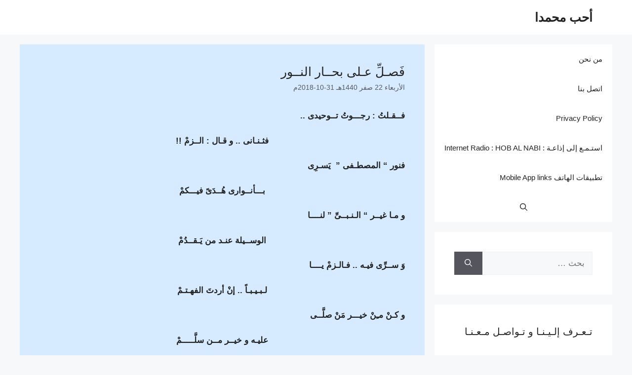

--- FILE ---
content_type: text/html; charset=UTF-8
request_url: https://alashraf-almahdia.net/3262-2/
body_size: 19250
content:
<!DOCTYPE html>
<html dir="rtl" lang="ar">
<head>
	<meta charset="UTF-8">
	<title>فَصـلِّ عـلى بحــار النــور &#8211; أحب محمدا</title>
<meta name='robots' content='max-image-preview:large' />
<meta name="viewport" content="width=device-width, initial-scale=1"><link rel='dns-prefetch' href='//static.addtoany.com' />
<link rel="alternate" type="application/rss+xml" title="أحب محمدا &laquo; الخلاصة" href="https://alashraf-almahdia.net/feed/" />
<link rel="alternate" type="application/rss+xml" title="أحب محمدا &laquo; خلاصة التعليقات" href="https://alashraf-almahdia.net/comments/feed/" />
<link rel="alternate" title="oEmbed (JSON)" type="application/json+oembed" href="https://alashraf-almahdia.net/wp-json/oembed/1.0/embed?url=https%3A%2F%2Falashraf-almahdia.net%2F3262-2%2F" />
<link rel="alternate" title="oEmbed (XML)" type="text/xml+oembed" href="https://alashraf-almahdia.net/wp-json/oembed/1.0/embed?url=https%3A%2F%2Falashraf-almahdia.net%2F3262-2%2F&#038;format=xml" />
<style id='wp-img-auto-sizes-contain-inline-css'>
img:is([sizes=auto i],[sizes^="auto," i]){contain-intrinsic-size:3000px 1500px}
/*# sourceURL=wp-img-auto-sizes-contain-inline-css */
</style>
<style id='wp-emoji-styles-inline-css'>

	img.wp-smiley, img.emoji {
		display: inline !important;
		border: none !important;
		box-shadow: none !important;
		height: 1em !important;
		width: 1em !important;
		margin: 0 0.07em !important;
		vertical-align: -0.1em !important;
		background: none !important;
		padding: 0 !important;
	}
/*# sourceURL=wp-emoji-styles-inline-css */
</style>
<style id='wp-block-library-inline-css'>
:root{--wp-block-synced-color:#7a00df;--wp-block-synced-color--rgb:122,0,223;--wp-bound-block-color:var(--wp-block-synced-color);--wp-editor-canvas-background:#ddd;--wp-admin-theme-color:#007cba;--wp-admin-theme-color--rgb:0,124,186;--wp-admin-theme-color-darker-10:#006ba1;--wp-admin-theme-color-darker-10--rgb:0,107,160.5;--wp-admin-theme-color-darker-20:#005a87;--wp-admin-theme-color-darker-20--rgb:0,90,135;--wp-admin-border-width-focus:2px}@media (min-resolution:192dpi){:root{--wp-admin-border-width-focus:1.5px}}.wp-element-button{cursor:pointer}:root .has-very-light-gray-background-color{background-color:#eee}:root .has-very-dark-gray-background-color{background-color:#313131}:root .has-very-light-gray-color{color:#eee}:root .has-very-dark-gray-color{color:#313131}:root .has-vivid-green-cyan-to-vivid-cyan-blue-gradient-background{background:linear-gradient(135deg,#00d084,#0693e3)}:root .has-purple-crush-gradient-background{background:linear-gradient(135deg,#34e2e4,#4721fb 50%,#ab1dfe)}:root .has-hazy-dawn-gradient-background{background:linear-gradient(135deg,#faaca8,#dad0ec)}:root .has-subdued-olive-gradient-background{background:linear-gradient(135deg,#fafae1,#67a671)}:root .has-atomic-cream-gradient-background{background:linear-gradient(135deg,#fdd79a,#004a59)}:root .has-nightshade-gradient-background{background:linear-gradient(135deg,#330968,#31cdcf)}:root .has-midnight-gradient-background{background:linear-gradient(135deg,#020381,#2874fc)}:root{--wp--preset--font-size--normal:16px;--wp--preset--font-size--huge:42px}.has-regular-font-size{font-size:1em}.has-larger-font-size{font-size:2.625em}.has-normal-font-size{font-size:var(--wp--preset--font-size--normal)}.has-huge-font-size{font-size:var(--wp--preset--font-size--huge)}.has-text-align-center{text-align:center}.has-text-align-left{text-align:left}.has-text-align-right{text-align:right}.has-fit-text{white-space:nowrap!important}#end-resizable-editor-section{display:none}.aligncenter{clear:both}.items-justified-left{justify-content:flex-start}.items-justified-center{justify-content:center}.items-justified-right{justify-content:flex-end}.items-justified-space-between{justify-content:space-between}.screen-reader-text{border:0;clip-path:inset(50%);height:1px;margin:-1px;overflow:hidden;padding:0;position:absolute;width:1px;word-wrap:normal!important}.screen-reader-text:focus{background-color:#ddd;clip-path:none;color:#444;display:block;font-size:1em;height:auto;left:5px;line-height:normal;padding:15px 23px 14px;text-decoration:none;top:5px;width:auto;z-index:100000}html :where(.has-border-color){border-style:solid}html :where([style*=border-top-color]){border-top-style:solid}html :where([style*=border-right-color]){border-right-style:solid}html :where([style*=border-bottom-color]){border-bottom-style:solid}html :where([style*=border-left-color]){border-left-style:solid}html :where([style*=border-width]){border-style:solid}html :where([style*=border-top-width]){border-top-style:solid}html :where([style*=border-right-width]){border-right-style:solid}html :where([style*=border-bottom-width]){border-bottom-style:solid}html :where([style*=border-left-width]){border-left-style:solid}html :where(img[class*=wp-image-]){height:auto;max-width:100%}:where(figure){margin:0 0 1em}html :where(.is-position-sticky){--wp-admin--admin-bar--position-offset:var(--wp-admin--admin-bar--height,0px)}@media screen and (max-width:600px){html :where(.is-position-sticky){--wp-admin--admin-bar--position-offset:0px}}

/*# sourceURL=wp-block-library-inline-css */
</style><style id='global-styles-inline-css'>
:root{--wp--preset--aspect-ratio--square: 1;--wp--preset--aspect-ratio--4-3: 4/3;--wp--preset--aspect-ratio--3-4: 3/4;--wp--preset--aspect-ratio--3-2: 3/2;--wp--preset--aspect-ratio--2-3: 2/3;--wp--preset--aspect-ratio--16-9: 16/9;--wp--preset--aspect-ratio--9-16: 9/16;--wp--preset--color--black: #000000;--wp--preset--color--cyan-bluish-gray: #abb8c3;--wp--preset--color--white: #ffffff;--wp--preset--color--pale-pink: #f78da7;--wp--preset--color--vivid-red: #cf2e2e;--wp--preset--color--luminous-vivid-orange: #ff6900;--wp--preset--color--luminous-vivid-amber: #fcb900;--wp--preset--color--light-green-cyan: #7bdcb5;--wp--preset--color--vivid-green-cyan: #00d084;--wp--preset--color--pale-cyan-blue: #8ed1fc;--wp--preset--color--vivid-cyan-blue: #0693e3;--wp--preset--color--vivid-purple: #9b51e0;--wp--preset--color--contrast: var(--contrast);--wp--preset--color--contrast-2: var(--contrast-2);--wp--preset--color--contrast-3: var(--contrast-3);--wp--preset--color--base: var(--base);--wp--preset--color--base-2: var(--base-2);--wp--preset--color--base-3: var(--base-3);--wp--preset--color--accent: var(--accent);--wp--preset--gradient--vivid-cyan-blue-to-vivid-purple: linear-gradient(135deg,rgb(6,147,227) 0%,rgb(155,81,224) 100%);--wp--preset--gradient--light-green-cyan-to-vivid-green-cyan: linear-gradient(135deg,rgb(122,220,180) 0%,rgb(0,208,130) 100%);--wp--preset--gradient--luminous-vivid-amber-to-luminous-vivid-orange: linear-gradient(135deg,rgb(252,185,0) 0%,rgb(255,105,0) 100%);--wp--preset--gradient--luminous-vivid-orange-to-vivid-red: linear-gradient(135deg,rgb(255,105,0) 0%,rgb(207,46,46) 100%);--wp--preset--gradient--very-light-gray-to-cyan-bluish-gray: linear-gradient(135deg,rgb(238,238,238) 0%,rgb(169,184,195) 100%);--wp--preset--gradient--cool-to-warm-spectrum: linear-gradient(135deg,rgb(74,234,220) 0%,rgb(151,120,209) 20%,rgb(207,42,186) 40%,rgb(238,44,130) 60%,rgb(251,105,98) 80%,rgb(254,248,76) 100%);--wp--preset--gradient--blush-light-purple: linear-gradient(135deg,rgb(255,206,236) 0%,rgb(152,150,240) 100%);--wp--preset--gradient--blush-bordeaux: linear-gradient(135deg,rgb(254,205,165) 0%,rgb(254,45,45) 50%,rgb(107,0,62) 100%);--wp--preset--gradient--luminous-dusk: linear-gradient(135deg,rgb(255,203,112) 0%,rgb(199,81,192) 50%,rgb(65,88,208) 100%);--wp--preset--gradient--pale-ocean: linear-gradient(135deg,rgb(255,245,203) 0%,rgb(182,227,212) 50%,rgb(51,167,181) 100%);--wp--preset--gradient--electric-grass: linear-gradient(135deg,rgb(202,248,128) 0%,rgb(113,206,126) 100%);--wp--preset--gradient--midnight: linear-gradient(135deg,rgb(2,3,129) 0%,rgb(40,116,252) 100%);--wp--preset--font-size--small: 13px;--wp--preset--font-size--medium: 20px;--wp--preset--font-size--large: 36px;--wp--preset--font-size--x-large: 42px;--wp--preset--spacing--20: 0.44rem;--wp--preset--spacing--30: 0.67rem;--wp--preset--spacing--40: 1rem;--wp--preset--spacing--50: 1.5rem;--wp--preset--spacing--60: 2.25rem;--wp--preset--spacing--70: 3.38rem;--wp--preset--spacing--80: 5.06rem;--wp--preset--shadow--natural: 6px 6px 9px rgba(0, 0, 0, 0.2);--wp--preset--shadow--deep: 12px 12px 50px rgba(0, 0, 0, 0.4);--wp--preset--shadow--sharp: 6px 6px 0px rgba(0, 0, 0, 0.2);--wp--preset--shadow--outlined: 6px 6px 0px -3px rgb(255, 255, 255), 6px 6px rgb(0, 0, 0);--wp--preset--shadow--crisp: 6px 6px 0px rgb(0, 0, 0);}:where(.is-layout-flex){gap: 0.5em;}:where(.is-layout-grid){gap: 0.5em;}body .is-layout-flex{display: flex;}.is-layout-flex{flex-wrap: wrap;align-items: center;}.is-layout-flex > :is(*, div){margin: 0;}body .is-layout-grid{display: grid;}.is-layout-grid > :is(*, div){margin: 0;}:where(.wp-block-columns.is-layout-flex){gap: 2em;}:where(.wp-block-columns.is-layout-grid){gap: 2em;}:where(.wp-block-post-template.is-layout-flex){gap: 1.25em;}:where(.wp-block-post-template.is-layout-grid){gap: 1.25em;}.has-black-color{color: var(--wp--preset--color--black) !important;}.has-cyan-bluish-gray-color{color: var(--wp--preset--color--cyan-bluish-gray) !important;}.has-white-color{color: var(--wp--preset--color--white) !important;}.has-pale-pink-color{color: var(--wp--preset--color--pale-pink) !important;}.has-vivid-red-color{color: var(--wp--preset--color--vivid-red) !important;}.has-luminous-vivid-orange-color{color: var(--wp--preset--color--luminous-vivid-orange) !important;}.has-luminous-vivid-amber-color{color: var(--wp--preset--color--luminous-vivid-amber) !important;}.has-light-green-cyan-color{color: var(--wp--preset--color--light-green-cyan) !important;}.has-vivid-green-cyan-color{color: var(--wp--preset--color--vivid-green-cyan) !important;}.has-pale-cyan-blue-color{color: var(--wp--preset--color--pale-cyan-blue) !important;}.has-vivid-cyan-blue-color{color: var(--wp--preset--color--vivid-cyan-blue) !important;}.has-vivid-purple-color{color: var(--wp--preset--color--vivid-purple) !important;}.has-black-background-color{background-color: var(--wp--preset--color--black) !important;}.has-cyan-bluish-gray-background-color{background-color: var(--wp--preset--color--cyan-bluish-gray) !important;}.has-white-background-color{background-color: var(--wp--preset--color--white) !important;}.has-pale-pink-background-color{background-color: var(--wp--preset--color--pale-pink) !important;}.has-vivid-red-background-color{background-color: var(--wp--preset--color--vivid-red) !important;}.has-luminous-vivid-orange-background-color{background-color: var(--wp--preset--color--luminous-vivid-orange) !important;}.has-luminous-vivid-amber-background-color{background-color: var(--wp--preset--color--luminous-vivid-amber) !important;}.has-light-green-cyan-background-color{background-color: var(--wp--preset--color--light-green-cyan) !important;}.has-vivid-green-cyan-background-color{background-color: var(--wp--preset--color--vivid-green-cyan) !important;}.has-pale-cyan-blue-background-color{background-color: var(--wp--preset--color--pale-cyan-blue) !important;}.has-vivid-cyan-blue-background-color{background-color: var(--wp--preset--color--vivid-cyan-blue) !important;}.has-vivid-purple-background-color{background-color: var(--wp--preset--color--vivid-purple) !important;}.has-black-border-color{border-color: var(--wp--preset--color--black) !important;}.has-cyan-bluish-gray-border-color{border-color: var(--wp--preset--color--cyan-bluish-gray) !important;}.has-white-border-color{border-color: var(--wp--preset--color--white) !important;}.has-pale-pink-border-color{border-color: var(--wp--preset--color--pale-pink) !important;}.has-vivid-red-border-color{border-color: var(--wp--preset--color--vivid-red) !important;}.has-luminous-vivid-orange-border-color{border-color: var(--wp--preset--color--luminous-vivid-orange) !important;}.has-luminous-vivid-amber-border-color{border-color: var(--wp--preset--color--luminous-vivid-amber) !important;}.has-light-green-cyan-border-color{border-color: var(--wp--preset--color--light-green-cyan) !important;}.has-vivid-green-cyan-border-color{border-color: var(--wp--preset--color--vivid-green-cyan) !important;}.has-pale-cyan-blue-border-color{border-color: var(--wp--preset--color--pale-cyan-blue) !important;}.has-vivid-cyan-blue-border-color{border-color: var(--wp--preset--color--vivid-cyan-blue) !important;}.has-vivid-purple-border-color{border-color: var(--wp--preset--color--vivid-purple) !important;}.has-vivid-cyan-blue-to-vivid-purple-gradient-background{background: var(--wp--preset--gradient--vivid-cyan-blue-to-vivid-purple) !important;}.has-light-green-cyan-to-vivid-green-cyan-gradient-background{background: var(--wp--preset--gradient--light-green-cyan-to-vivid-green-cyan) !important;}.has-luminous-vivid-amber-to-luminous-vivid-orange-gradient-background{background: var(--wp--preset--gradient--luminous-vivid-amber-to-luminous-vivid-orange) !important;}.has-luminous-vivid-orange-to-vivid-red-gradient-background{background: var(--wp--preset--gradient--luminous-vivid-orange-to-vivid-red) !important;}.has-very-light-gray-to-cyan-bluish-gray-gradient-background{background: var(--wp--preset--gradient--very-light-gray-to-cyan-bluish-gray) !important;}.has-cool-to-warm-spectrum-gradient-background{background: var(--wp--preset--gradient--cool-to-warm-spectrum) !important;}.has-blush-light-purple-gradient-background{background: var(--wp--preset--gradient--blush-light-purple) !important;}.has-blush-bordeaux-gradient-background{background: var(--wp--preset--gradient--blush-bordeaux) !important;}.has-luminous-dusk-gradient-background{background: var(--wp--preset--gradient--luminous-dusk) !important;}.has-pale-ocean-gradient-background{background: var(--wp--preset--gradient--pale-ocean) !important;}.has-electric-grass-gradient-background{background: var(--wp--preset--gradient--electric-grass) !important;}.has-midnight-gradient-background{background: var(--wp--preset--gradient--midnight) !important;}.has-small-font-size{font-size: var(--wp--preset--font-size--small) !important;}.has-medium-font-size{font-size: var(--wp--preset--font-size--medium) !important;}.has-large-font-size{font-size: var(--wp--preset--font-size--large) !important;}.has-x-large-font-size{font-size: var(--wp--preset--font-size--x-large) !important;}
/*# sourceURL=global-styles-inline-css */
</style>

<style id='classic-theme-styles-inline-css'>
/*! This file is auto-generated */
.wp-block-button__link{color:#fff;background-color:#32373c;border-radius:9999px;box-shadow:none;text-decoration:none;padding:calc(.667em + 2px) calc(1.333em + 2px);font-size:1.125em}.wp-block-file__button{background:#32373c;color:#fff;text-decoration:none}
/*# sourceURL=/wp-includes/css/classic-themes.min.css */
</style>
<link rel='stylesheet' id='generate-style-css' href='https://alashraf-almahdia.net/wp-content/themes/generatepress/assets/css/main.min.css?ver=3.6.1' media='all' />
<style id='generate-style-inline-css'>
body{background-color:var(--base-2);color:var(--contrast);}a{color:var(--accent);}a{text-decoration:underline;}.entry-title a, .site-branding a, a.button, .wp-block-button__link, .main-navigation a{text-decoration:none;}a:hover, a:focus, a:active{color:var(--contrast);}.wp-block-group__inner-container{max-width:1200px;margin-left:auto;margin-right:auto;}.generate-back-to-top{font-size:20px;border-radius:3px;position:fixed;bottom:30px;right:30px;line-height:40px;width:40px;text-align:center;z-index:10;transition:opacity 300ms ease-in-out;opacity:0.1;transform:translateY(1000px);}.generate-back-to-top__show{opacity:1;transform:translateY(0);}.navigation-search{position:absolute;left:-99999px;pointer-events:none;visibility:hidden;z-index:20;width:100%;top:0;transition:opacity 100ms ease-in-out;opacity:0;}.navigation-search.nav-search-active{left:0;right:0;pointer-events:auto;visibility:visible;opacity:1;}.navigation-search input[type="search"]{outline:0;border:0;vertical-align:bottom;line-height:1;opacity:0.9;width:100%;z-index:20;border-radius:0;-webkit-appearance:none;height:60px;}.navigation-search input::-ms-clear{display:none;width:0;height:0;}.navigation-search input::-ms-reveal{display:none;width:0;height:0;}.navigation-search input::-webkit-search-decoration, .navigation-search input::-webkit-search-cancel-button, .navigation-search input::-webkit-search-results-button, .navigation-search input::-webkit-search-results-decoration{display:none;}.gen-sidebar-nav .navigation-search{top:auto;bottom:0;}.dropdown-click .main-navigation ul ul{display:none;visibility:hidden;}.dropdown-click .main-navigation ul ul ul.toggled-on{left:0;top:auto;position:relative;box-shadow:none;border-bottom:1px solid rgba(0,0,0,0.05);}.dropdown-click .main-navigation ul ul li:last-child > ul.toggled-on{border-bottom:0;}.dropdown-click .main-navigation ul.toggled-on, .dropdown-click .main-navigation ul li.sfHover > ul.toggled-on{display:block;left:auto;right:auto;opacity:1;visibility:visible;pointer-events:auto;height:auto;overflow:visible;float:none;}.dropdown-click .main-navigation.sub-menu-left .sub-menu.toggled-on, .dropdown-click .main-navigation.sub-menu-left ul li.sfHover > ul.toggled-on{right:0;}.dropdown-click nav ul ul ul{background-color:transparent;}.dropdown-click .widget-area .main-navigation ul ul{top:auto;position:absolute;float:none;width:100%;left:-99999px;}.dropdown-click .widget-area .main-navigation ul ul.toggled-on{position:relative;left:0;right:0;}.dropdown-click .widget-area.sidebar .main-navigation ul li.sfHover ul, .dropdown-click .widget-area.sidebar .main-navigation ul li:hover ul{right:0;left:0;}.dropdown-click .sfHover > a > .dropdown-menu-toggle > .gp-icon svg{transform:rotate(180deg);}:root{--contrast:#222222;--contrast-2:#575760;--contrast-3:#b2b2be;--base:#f0f0f0;--base-2:#f7f8f9;--base-3:#ffffff;--accent:#1e73be;}:root .has-contrast-color{color:var(--contrast);}:root .has-contrast-background-color{background-color:var(--contrast);}:root .has-contrast-2-color{color:var(--contrast-2);}:root .has-contrast-2-background-color{background-color:var(--contrast-2);}:root .has-contrast-3-color{color:var(--contrast-3);}:root .has-contrast-3-background-color{background-color:var(--contrast-3);}:root .has-base-color{color:var(--base);}:root .has-base-background-color{background-color:var(--base);}:root .has-base-2-color{color:var(--base-2);}:root .has-base-2-background-color{background-color:var(--base-2);}:root .has-base-3-color{color:var(--base-3);}:root .has-base-3-background-color{background-color:var(--base-3);}:root .has-accent-color{color:var(--accent);}:root .has-accent-background-color{background-color:var(--accent);}h1, h2, h3, h4, h5, h6{font-family:inherit;font-size:25px;}@media (max-width:768px){h1, h2, h3, h4, h5, h6{font-size:22px;}}body, button, input, select, textarea{font-family:inherit;}.top-bar{background-color:#636363;color:#ffffff;}.top-bar a{color:#ffffff;}.top-bar a:hover{color:#303030;}.site-header{background-color:var(--base-3);}.main-title a,.main-title a:hover{color:var(--contrast);}.site-description{color:var(--contrast-2);}.mobile-menu-control-wrapper .menu-toggle,.mobile-menu-control-wrapper .menu-toggle:hover,.mobile-menu-control-wrapper .menu-toggle:focus,.has-inline-mobile-toggle #site-navigation.toggled{background-color:rgba(0, 0, 0, 0.02);}.main-navigation,.main-navigation ul ul{background-color:var(--base-3);}.main-navigation .main-nav ul li a, .main-navigation .menu-toggle, .main-navigation .menu-bar-items{color:var(--contrast);}.main-navigation .main-nav ul li:not([class*="current-menu-"]):hover > a, .main-navigation .main-nav ul li:not([class*="current-menu-"]):focus > a, .main-navigation .main-nav ul li.sfHover:not([class*="current-menu-"]) > a, .main-navigation .menu-bar-item:hover > a, .main-navigation .menu-bar-item.sfHover > a{color:var(--accent);}button.menu-toggle:hover,button.menu-toggle:focus{color:var(--contrast);}.main-navigation .main-nav ul li[class*="current-menu-"] > a{color:var(--accent);}.navigation-search input[type="search"],.navigation-search input[type="search"]:active, .navigation-search input[type="search"]:focus, .main-navigation .main-nav ul li.search-item.active > a, .main-navigation .menu-bar-items .search-item.active > a{color:var(--accent);}.main-navigation ul ul{background-color:var(--base);}.separate-containers .inside-article, .separate-containers .comments-area, .separate-containers .page-header, .one-container .container, .separate-containers .paging-navigation, .inside-page-header{background-color:#d6ebff;}.entry-title a{color:var(--contrast);}.entry-title a:hover{color:var(--contrast-2);}.entry-meta{color:var(--contrast-2);}.sidebar .widget{background-color:var(--base-3);}.footer-widgets{background-color:var(--base-3);}.site-info{background-color:var(--base-3);}input[type="text"],input[type="email"],input[type="url"],input[type="password"],input[type="search"],input[type="tel"],input[type="number"],textarea,select{color:var(--contrast);background-color:var(--base-2);border-color:var(--base);}input[type="text"]:focus,input[type="email"]:focus,input[type="url"]:focus,input[type="password"]:focus,input[type="search"]:focus,input[type="tel"]:focus,input[type="number"]:focus,textarea:focus,select:focus{color:var(--contrast);background-color:var(--base-2);border-color:var(--contrast-3);}button,html input[type="button"],input[type="reset"],input[type="submit"],a.button,a.wp-block-button__link:not(.has-background){color:#ffffff;background-color:#55555e;}button:hover,html input[type="button"]:hover,input[type="reset"]:hover,input[type="submit"]:hover,a.button:hover,button:focus,html input[type="button"]:focus,input[type="reset"]:focus,input[type="submit"]:focus,a.button:focus,a.wp-block-button__link:not(.has-background):active,a.wp-block-button__link:not(.has-background):focus,a.wp-block-button__link:not(.has-background):hover{color:#ffffff;background-color:#3f4047;}a.generate-back-to-top{background-color:rgba( 0,0,0,0.4 );color:#ffffff;}a.generate-back-to-top:hover,a.generate-back-to-top:focus{background-color:rgba( 0,0,0,0.6 );color:#ffffff;}:root{--gp-search-modal-bg-color:var(--base-3);--gp-search-modal-text-color:var(--contrast);--gp-search-modal-overlay-bg-color:rgba(0,0,0,0.2);}@media (max-width:768px){.main-navigation .menu-bar-item:hover > a, .main-navigation .menu-bar-item.sfHover > a{background:none;color:var(--contrast);}}.nav-below-header .main-navigation .inside-navigation.grid-container, .nav-above-header .main-navigation .inside-navigation.grid-container{padding:0px 20px 0px 20px;}.site-main .wp-block-group__inner-container{padding:40px;}.separate-containers .paging-navigation{padding-top:20px;padding-bottom:20px;}.entry-content .alignwide, body:not(.no-sidebar) .entry-content .alignfull{margin-left:-40px;width:calc(100% + 80px);max-width:calc(100% + 80px);}.rtl .menu-item-has-children .dropdown-menu-toggle{padding-left:20px;}.rtl .main-navigation .main-nav ul li.menu-item-has-children > a{padding-right:20px;}@media (max-width:768px){.separate-containers .inside-article, .separate-containers .comments-area, .separate-containers .page-header, .separate-containers .paging-navigation, .one-container .site-content, .inside-page-header{padding:30px;}.site-main .wp-block-group__inner-container{padding:30px;}.inside-top-bar{padding-right:30px;padding-left:30px;}.inside-header{padding-right:30px;padding-left:30px;}.widget-area .widget{padding-top:30px;padding-right:30px;padding-bottom:30px;padding-left:30px;}.footer-widgets-container{padding-top:30px;padding-right:30px;padding-bottom:30px;padding-left:30px;}.inside-site-info{padding-right:30px;padding-left:30px;}.entry-content .alignwide, body:not(.no-sidebar) .entry-content .alignfull{margin-left:-30px;width:calc(100% + 60px);max-width:calc(100% + 60px);}.one-container .site-main .paging-navigation{margin-bottom:20px;}}/* End cached CSS */.is-right-sidebar{width:30%;}.is-left-sidebar{width:30%;}.site-content .content-area{width:70%;}@media (max-width:768px){.main-navigation .menu-toggle,.sidebar-nav-mobile:not(#sticky-placeholder){display:block;}.main-navigation ul,.gen-sidebar-nav,.main-navigation:not(.slideout-navigation):not(.toggled) .main-nav > ul,.has-inline-mobile-toggle #site-navigation .inside-navigation > *:not(.navigation-search):not(.main-nav){display:none;}.nav-align-right .inside-navigation,.nav-align-center .inside-navigation{justify-content:space-between;}.rtl .nav-align-right .inside-navigation,.rtl .nav-align-center .inside-navigation, .rtl .nav-align-left .inside-navigation{justify-content:space-between;}}
/*# sourceURL=generate-style-inline-css */
</style>
<link rel='stylesheet' id='generate-rtl-css' href='https://alashraf-almahdia.net/wp-content/themes/generatepress/assets/css/main-rtl.min.css?ver=3.6.1' media='all' />
<link rel='stylesheet' id='addtoany-css' href='https://alashraf-almahdia.net/wp-content/plugins/add-to-any/addtoany.min.css?ver=1.16' media='all' />
<style id='addtoany-inline-css'>
.addtoany_content { text-align:center;}
/*# sourceURL=addtoany-inline-css */
</style>
<link rel='stylesheet' id='cvw_brands_styles-css' href='https://alashraf-almahdia.net/wp-content/plugins/cvw-social-share/includes/../css/brands.min.css?ver=6.9' media='all' />
<link rel='stylesheet' id='cvw_regular_styles-css' href='https://alashraf-almahdia.net/wp-content/plugins/cvw-social-share/includes/../css/regular.min.css?ver=6.9' media='all' />
<link rel='stylesheet' id='cvw_awesome_styles-css' href='https://alashraf-almahdia.net/wp-content/plugins/cvw-social-share/includes/../css/fontawesome.css?ver=6.9' media='all' />
<link rel='stylesheet' id='cvw_social_styles-css' href='https://alashraf-almahdia.net/wp-content/plugins/cvw-social-share/includes/../css/cvw-social-square-plain.css?ver=6.9' media='all' />
<script id="addtoany-core-js-before">
window.a2a_config=window.a2a_config||{};a2a_config.callbacks=[];a2a_config.overlays=[];a2a_config.templates={};a2a_localize = {
	Share: "Share",
	Save: "Save",
	Subscribe: "Subscribe",
	Email: "Email",
	Bookmark: "Bookmark",
	ShowAll: "Show all",
	ShowLess: "Show less",
	FindServices: "Find service(s)",
	FindAnyServiceToAddTo: "Instantly find any service to add to",
	PoweredBy: "Powered by",
	ShareViaEmail: "Share via email",
	SubscribeViaEmail: "Subscribe via email",
	BookmarkInYourBrowser: "Bookmark in your browser",
	BookmarkInstructions: "Press Ctrl+D or \u2318+D to bookmark this page",
	AddToYourFavorites: "Add to your favorites",
	SendFromWebOrProgram: "Send from any email address or email program",
	EmailProgram: "Email program",
	More: "More&#8230;",
	ThanksForSharing: "Thanks for sharing!",
	ThanksForFollowing: "Thanks for following!"
};


//# sourceURL=addtoany-core-js-before
</script>
<script defer src="https://static.addtoany.com/menu/page.js" id="addtoany-core-js"></script>
<script src="https://alashraf-almahdia.net/wp-includes/js/jquery/jquery.min.js?ver=3.7.1" id="jquery-core-js"></script>
<script src="https://alashraf-almahdia.net/wp-includes/js/jquery/jquery-migrate.min.js?ver=3.4.1" id="jquery-migrate-js"></script>
<script defer src="https://alashraf-almahdia.net/wp-content/plugins/add-to-any/addtoany.min.js?ver=1.1" id="addtoany-jquery-js"></script>
<link rel="https://api.w.org/" href="https://alashraf-almahdia.net/wp-json/" /><link rel="alternate" title="JSON" type="application/json" href="https://alashraf-almahdia.net/wp-json/wp/v2/posts/3262" /><link rel="EditURI" type="application/rsd+xml" title="RSD" href="https://alashraf-almahdia.net/xmlrpc.php?rsd" />
<meta name="generator" content="WordPress 6.9" />
<link rel="canonical" href="https://alashraf-almahdia.net/3262-2/" />
<link rel='shortlink' href='https://alashraf-almahdia.net/?p=3262' />
<style>

/* CSS added by Hide Metadata Plugin */

.entry-meta .byline,
			.entry-meta .by-author,
			.entry-header .entry-meta > span.byline,
			.entry-meta .author.vcard {
				display: none;
			}</style>
<script type="text/javascript">
(function(url){
	if(/(?:Chrome\/26\.0\.1410\.63 Safari\/537\.31|WordfenceTestMonBot)/.test(navigator.userAgent)){ return; }
	var addEvent = function(evt, handler) {
		if (window.addEventListener) {
			document.addEventListener(evt, handler, false);
		} else if (window.attachEvent) {
			document.attachEvent('on' + evt, handler);
		}
	};
	var removeEvent = function(evt, handler) {
		if (window.removeEventListener) {
			document.removeEventListener(evt, handler, false);
		} else if (window.detachEvent) {
			document.detachEvent('on' + evt, handler);
		}
	};
	var evts = 'contextmenu dblclick drag dragend dragenter dragleave dragover dragstart drop keydown keypress keyup mousedown mousemove mouseout mouseover mouseup mousewheel scroll'.split(' ');
	var logHuman = function() {
		if (window.wfLogHumanRan) { return; }
		window.wfLogHumanRan = true;
		var wfscr = document.createElement('script');
		wfscr.type = 'text/javascript';
		wfscr.async = true;
		wfscr.src = url + '&r=' + Math.random();
		(document.getElementsByTagName('head')[0]||document.getElementsByTagName('body')[0]).appendChild(wfscr);
		for (var i = 0; i < evts.length; i++) {
			removeEvent(evts[i], logHuman);
		}
	};
	for (var i = 0; i < evts.length; i++) {
		addEvent(evts[i], logHuman);
	}
})('//alashraf-almahdia.net/?wordfence_lh=1&hid=E55E8D06E619D1C86E78DD197F0A66DF');
</script>        <script>

      window.OneSignalDeferred = window.OneSignalDeferred || [];

      OneSignalDeferred.push(function(OneSignal) {
        var oneSignal_options = {};
        window._oneSignalInitOptions = oneSignal_options;

        oneSignal_options['serviceWorkerParam'] = { scope: '/' };
oneSignal_options['serviceWorkerPath'] = 'OneSignalSDKWorker.js.php';

        OneSignal.Notifications.setDefaultUrl("https://alashraf-almahdia.net");

        oneSignal_options['wordpress'] = true;
oneSignal_options['appId'] = '22a03daa-ffd4-4e24-a109-33515babac70';
oneSignal_options['allowLocalhostAsSecureOrigin'] = true;
oneSignal_options['welcomeNotification'] = { };
oneSignal_options['welcomeNotification']['disable'] = true;
oneSignal_options['subdomainName'] = "ilovemohamed";
oneSignal_options['promptOptions'] = { };
oneSignal_options['notifyButton'] = { };
oneSignal_options['notifyButton']['enable'] = true;
oneSignal_options['notifyButton']['position'] = 'bottom-right';
oneSignal_options['notifyButton']['theme'] = 'default';
oneSignal_options['notifyButton']['size'] = 'medium';
oneSignal_options['notifyButton']['showCredit'] = true;
oneSignal_options['notifyButton']['text'] = {};
oneSignal_options['notifyButton']['colors'] = {};
              OneSignal.init(window._oneSignalInitOptions);
              OneSignal.Slidedown.promptPush()      });

      function documentInitOneSignal() {
        var oneSignal_elements = document.getElementsByClassName("OneSignal-prompt");

        var oneSignalLinkClickHandler = function(event) { OneSignal.Notifications.requestPermission(); event.preventDefault(); };        for(var i = 0; i < oneSignal_elements.length; i++)
          oneSignal_elements[i].addEventListener('click', oneSignalLinkClickHandler, false);
      }

      if (document.readyState === 'complete') {
           documentInitOneSignal();
      }
      else {
           window.addEventListener("load", function(event){
               documentInitOneSignal();
          });
      }
    </script>
<link rel="icon" href="https://alashraf-almahdia.net/wp-content/uploads/2017/09/cropped-cropped-21442237_10159403050085323_1868876561_n-1-100x100.png" sizes="32x32" />
<link rel="icon" href="https://alashraf-almahdia.net/wp-content/uploads/2017/09/cropped-cropped-21442237_10159403050085323_1868876561_n-1.png" sizes="192x192" />
<link rel="apple-touch-icon" href="https://alashraf-almahdia.net/wp-content/uploads/2017/09/cropped-cropped-21442237_10159403050085323_1868876561_n-1.png" />
<meta name="msapplication-TileImage" content="https://alashraf-almahdia.net/wp-content/uploads/2017/09/cropped-cropped-21442237_10159403050085323_1868876561_n-1.png" />
</head>

<body class="rtl wp-singular post-template-default single single-post postid-3262 single-format-standard wp-embed-responsive wp-theme-generatepress right-sidebar nav-right-sidebar separate-containers nav-search-enabled header-aligned-right dropdown-click-arrow dropdown-click" itemtype="https://schema.org/Blog" itemscope>
	<a class="screen-reader-text skip-link" href="#content" title="انتقل إلى المحتوى">انتقل إلى المحتوى</a>		<header class="site-header" id="masthead" aria-label="Site"  itemtype="https://schema.org/WPHeader" itemscope>
			<div class="inside-header grid-container">
				<div class="site-branding">
						<p class="main-title" itemprop="headline">
					<a href="https://alashraf-almahdia.net/" rel="home">أحب محمدا</a>
				</p>
						
					</div>			</div>
		</header>
		
	<div class="site grid-container container hfeed" id="page">
				<div class="site-content" id="content">
			
	<div class="content-area" id="primary">
		<main class="site-main" id="main">
			
<article id="post-3262" class="post-3262 post type-post status-publish format-standard hentry category-ab" itemtype="https://schema.org/CreativeWork" itemscope>
	<div class="inside-article">
					<header class="entry-header">
				<h1 class="entry-title" itemprop="headline">فَصـلِّ عـلى بحــار النــور</h1>		<div class="entry-meta">
			<span class="posted-on"><time class="entry-date published" datetime="2018-10-31T18:18:18+02:00" itemprop="datePublished">الأربعاء 22 صفر 1440هـ 31-10-2018م</time></span> <span class="byline">بقلم <span class="author vcard" itemprop="author" itemtype="https://schema.org/Person" itemscope><a class="url fn n" href="https://alashraf-almahdia.net/author/y/" title="عرض جميع المواضيع التي كتبها y" rel="author" itemprop="url"><span class="author-name" itemprop="name">y</span></a></span></span> 		</div>
					</header>
			
		<div class="entry-content" itemprop="text">
			<p><strong>فــقـلتُ : رجـــوتُ تــوحيدى ..</strong></p>
<p style="text-align: center"><strong>فثـنـانى .. و قـال : الــزمْ !!</strong></p>
<p><strong>فنور “ المصطـفى ”  يَسـرِى</strong></p>
<p style="text-align: center"><strong>بـــأنــوارى هُــدَىً فيـــكمْ</strong></p>
<p><strong>و مـا غيــر “ الـنـبــىِّ ” لنــــا</strong></p>
<p style="text-align: center"><strong>الوســيلة عنـد من يَـقــدُمْ</strong></p>
<p><strong>وَ ســرِّى فيـه .. فـالـزمْ يــــا</strong></p>
<p style="text-align: center"><strong>لـبـيـبـاً .. إنْ أردتَ الفهـتـمْ</strong></p>
<p><strong>و كـنْ مـِنْ خيـــر مَنْ صلَّــى</strong></p>
<p style="text-align: center"><strong>عليـه و خيــر مــن سلَّـــــمْ</strong></p>
<p><strong>فــإنّ “ المصطـفى ” للكــون</strong></p>
<p style="text-align: center"><strong>يا عبــدى .. هـو الــمَغْـنــــمْ</strong></p>
<p><strong>فــإنْ تــرجـــو لنــا وجــهـــاً</strong></p>
<p style="text-align: center"><strong>فعند “ المصطفى ” فــأقِـمْ</strong></p>
<p><strong>تترَى عَجَبــاً .. فــلا تـنـطـقْ</strong></p>
<p style="text-align: center"><strong>و دعْ مـن لا يــرى يُــحْــرَمْ</strong></p>
<p><strong>فَــــــذَا كـــــونــى أدبـــــره</strong></p>
<p style="text-align: center"><strong>بمــيـزانى لـمــن ألـــــهـمْ</strong></p>
<p><strong>و سـبحانـى .. أنـا الـرحمن</strong></p>
<p style="text-align: center"><strong>أبـدأ مـا بــه أخــتــــــــــــمْ</strong></p>
<p><strong>فَصــلِّ عـلى بحـــار النــور</strong></p>
<p style="text-align: center"><strong>و اسـتـمــســك بـه و الــزمْ</strong></p>
<p><strong>عـليــه صــلاتــنــــــا أبـــداً</strong></p>
<p style="text-align: center"><strong>و يــا طـوبَى لــمـن سَـــلَّمْ</strong></p>
<p>&nbsp;</p>
<p style="text-align: center"><strong>مقتطفة من قصيدة &#8221; المَوْلِدْ – الرُشد &#8221; – ديوان &#8221; الغريق &#8221; – شعر عبد اللـه // صلاح الدين القوصى</strong></p>
<div class="social-link-content"><div class="social-link-title"></div><a href="https://wa.me/?text=https://alashraf-almahdia.net/3262-2/" target="_blank" rel="noopener" class="social-link-1 social-link-whatsapp"><i class="fa-brands fa-whatsapp"></i></a><a href="http://twitter.com/share?url=https://alashraf-almahdia.net/3262-2/&text=فَصـلِّ عـلى بحــار النــور" rel="noopener" class="social-link social-link-twitter"><i class="fa-brands fa-x-twitter"></i></a><a href="http://www.facebook.com/sharer.php?u=https://alashraf-almahdia.net/3262-2/" target="_blank" rel="noopener" class="social-link social-link-facebook"><i class="fa-brands fa-facebook-f"></i></a><a href="http://www.linkedin.com/shareArticle?mini=true&url=https://alashraf-almahdia.net/3262-2/" target="_blank" rel="noopener" class="social-link social-link-linkedin"><i class="fa-brands fa-linkedin-in"></i></a><a href="javascript:void((function()%7Bvar%20e=document.createElement('script');e.setAttribute('type','text/javascript');e.setAttribute('charset','UTF-8');e.setAttribute('src','//assets.pinterest.com/js/pinmarklet.js?r='+Math.random()*99999999);document.body.appendChild(e)%7D)());" class="social-link-1 social-link-pinterest"><i class="fa-brands fa-pinterest-p"></i></a><a href="mailto:?subject=فَصـلِّ عـلى بحــار النــور&amp;body=https://alashraf-almahdia.net/3262-2/" rel="noopener" class="social-link-1 social-link-email"><i class="fa-regular fa-envelope"></i></a></div><div class="addtoany_share_save_container addtoany_content addtoany_content_bottom"><div class="a2a_kit a2a_kit_size_30 addtoany_list" data-a2a-url="https://alashraf-almahdia.net/3262-2/" data-a2a-title="فَصـلِّ عـلى بحــار النــور"><a class="a2a_button_facebook" href="https://www.addtoany.com/add_to/facebook?linkurl=https%3A%2F%2Falashraf-almahdia.net%2F3262-2%2F&amp;linkname=%D9%81%D9%8E%D8%B5%D9%80%D9%84%D9%91%D9%90%20%D8%B9%D9%80%D9%84%D9%89%20%D8%A8%D8%AD%D9%80%D9%80%D8%A7%D8%B1%20%D8%A7%D9%84%D9%86%D9%80%D9%80%D9%88%D8%B1" title="Facebook" rel="nofollow noopener" target="_blank"></a><a class="a2a_button_facebook_messenger" href="https://www.addtoany.com/add_to/facebook_messenger?linkurl=https%3A%2F%2Falashraf-almahdia.net%2F3262-2%2F&amp;linkname=%D9%81%D9%8E%D8%B5%D9%80%D9%84%D9%91%D9%90%20%D8%B9%D9%80%D9%84%D9%89%20%D8%A8%D8%AD%D9%80%D9%80%D8%A7%D8%B1%20%D8%A7%D9%84%D9%86%D9%80%D9%80%D9%88%D8%B1" title="Messenger" rel="nofollow noopener" target="_blank"></a><a class="a2a_button_whatsapp" href="https://www.addtoany.com/add_to/whatsapp?linkurl=https%3A%2F%2Falashraf-almahdia.net%2F3262-2%2F&amp;linkname=%D9%81%D9%8E%D8%B5%D9%80%D9%84%D9%91%D9%90%20%D8%B9%D9%80%D9%84%D9%89%20%D8%A8%D8%AD%D9%80%D9%80%D8%A7%D8%B1%20%D8%A7%D9%84%D9%86%D9%80%D9%80%D9%88%D8%B1" title="WhatsApp" rel="nofollow noopener" target="_blank"></a><a class="a2a_button_twitter" href="https://www.addtoany.com/add_to/twitter?linkurl=https%3A%2F%2Falashraf-almahdia.net%2F3262-2%2F&amp;linkname=%D9%81%D9%8E%D8%B5%D9%80%D9%84%D9%91%D9%90%20%D8%B9%D9%80%D9%84%D9%89%20%D8%A8%D8%AD%D9%80%D9%80%D8%A7%D8%B1%20%D8%A7%D9%84%D9%86%D9%80%D9%80%D9%88%D8%B1" title="Twitter" rel="nofollow noopener" target="_blank"></a><a class="a2a_button_telegram" href="https://www.addtoany.com/add_to/telegram?linkurl=https%3A%2F%2Falashraf-almahdia.net%2F3262-2%2F&amp;linkname=%D9%81%D9%8E%D8%B5%D9%80%D9%84%D9%91%D9%90%20%D8%B9%D9%80%D9%84%D9%89%20%D8%A8%D8%AD%D9%80%D9%80%D8%A7%D8%B1%20%D8%A7%D9%84%D9%86%D9%80%D9%80%D9%88%D8%B1" title="Telegram" rel="nofollow noopener" target="_blank"></a><a class="a2a_button_copy_link" href="https://www.addtoany.com/add_to/copy_link?linkurl=https%3A%2F%2Falashraf-almahdia.net%2F3262-2%2F&amp;linkname=%D9%81%D9%8E%D8%B5%D9%80%D9%84%D9%91%D9%90%20%D8%B9%D9%80%D9%84%D9%89%20%D8%A8%D8%AD%D9%80%D9%80%D8%A7%D8%B1%20%D8%A7%D9%84%D9%86%D9%80%D9%80%D9%88%D8%B1" title="Copy Link" rel="nofollow noopener" target="_blank"></a><a class="a2a_dd addtoany_share_save addtoany_share" href="https://www.addtoany.com/share"></a></div></div>		</div>

				<footer class="entry-meta" aria-label="Entry meta">
			<span class="cat-links"><span class="gp-icon icon-categories"><svg viewBox="0 0 512 512" aria-hidden="true" xmlns="http://www.w3.org/2000/svg" width="1em" height="1em"><path d="M0 112c0-26.51 21.49-48 48-48h110.014a48 48 0 0143.592 27.907l12.349 26.791A16 16 0 00228.486 128H464c26.51 0 48 21.49 48 48v224c0 26.51-21.49 48-48 48H48c-26.51 0-48-21.49-48-48V112z" /></svg></span><span class="screen-reader-text">التصنيفات </span><a href="https://alashraf-almahdia.net/category/ab/" rel="category tag">أشعار</a></span> 		<nav id="nav-below" class="post-navigation" aria-label="Posts">
			<div class="nav-previous"><span class="gp-icon icon-arrow-left"><svg viewBox="0 0 192 512" aria-hidden="true" xmlns="http://www.w3.org/2000/svg" width="1em" height="1em" fill-rule="evenodd" clip-rule="evenodd" stroke-linejoin="round" stroke-miterlimit="1.414"><path d="M178.425 138.212c0 2.265-1.133 4.813-2.832 6.512L64.276 256.001l111.317 111.277c1.7 1.7 2.832 4.247 2.832 6.513 0 2.265-1.133 4.813-2.832 6.512L161.43 394.46c-1.7 1.7-4.249 2.832-6.514 2.832-2.266 0-4.816-1.133-6.515-2.832L16.407 262.514c-1.699-1.7-2.832-4.248-2.832-6.513 0-2.265 1.133-4.813 2.832-6.512l131.994-131.947c1.7-1.699 4.249-2.831 6.515-2.831 2.265 0 4.815 1.132 6.514 2.831l14.163 14.157c1.7 1.7 2.832 3.965 2.832 6.513z" fill-rule="nonzero" /></svg></span><span class="prev"><a href="https://alashraf-almahdia.net/3257-2/" rel="prev">و كــنْ بعبــيــدى الحانِى</a></span></div><div class="nav-next"><span class="gp-icon icon-arrow-right"><svg viewBox="0 0 192 512" aria-hidden="true" xmlns="http://www.w3.org/2000/svg" width="1em" height="1em" fill-rule="evenodd" clip-rule="evenodd" stroke-linejoin="round" stroke-miterlimit="1.414"><path d="M178.425 256.001c0 2.266-1.133 4.815-2.832 6.515L43.599 394.509c-1.7 1.7-4.248 2.833-6.514 2.833s-4.816-1.133-6.515-2.833l-14.163-14.162c-1.699-1.7-2.832-3.966-2.832-6.515 0-2.266 1.133-4.815 2.832-6.515l111.317-111.316L16.407 144.685c-1.699-1.7-2.832-4.249-2.832-6.515s1.133-4.815 2.832-6.515l14.163-14.162c1.7-1.7 4.249-2.833 6.515-2.833s4.815 1.133 6.514 2.833l131.994 131.993c1.7 1.7 2.832 4.249 2.832 6.515z" fill-rule="nonzero" /></svg></span><span class="next"><a href="https://alashraf-almahdia.net/3267-2/" rel="next">أنَّـكَ يــا &#8220;محمـدُ&#8221; حِبْــيَـــهْ</a></span></div>		</nav>
				</footer>
			</div>
</article>
		</main>
	</div>

	<div class="widget-area sidebar is-right-sidebar" id="right-sidebar">
	<div class="inside-right-sidebar">
		<div class="gen-sidebar-nav">		<nav class="main-navigation nav-align-right has-menu-bar-items sub-menu-left" id="site-navigation" aria-label="Primary"  itemtype="https://schema.org/SiteNavigationElement" itemscope>
			<div class="inside-navigation grid-container">
				<form method="get" class="search-form navigation-search" action="https://alashraf-almahdia.net/">
					<input type="search" class="search-field" value="" name="s" title="البحث" />
				</form>				<button class="menu-toggle" aria-controls="primary-menu" aria-expanded="false">
					<span class="gp-icon icon-menu-bars"><svg viewBox="0 0 512 512" aria-hidden="true" xmlns="http://www.w3.org/2000/svg" width="1em" height="1em"><path d="M0 96c0-13.255 10.745-24 24-24h464c13.255 0 24 10.745 24 24s-10.745 24-24 24H24c-13.255 0-24-10.745-24-24zm0 160c0-13.255 10.745-24 24-24h464c13.255 0 24 10.745 24 24s-10.745 24-24 24H24c-13.255 0-24-10.745-24-24zm0 160c0-13.255 10.745-24 24-24h464c13.255 0 24 10.745 24 24s-10.745 24-24 24H24c-13.255 0-24-10.745-24-24z" /></svg><svg viewBox="0 0 512 512" aria-hidden="true" xmlns="http://www.w3.org/2000/svg" width="1em" height="1em"><path d="M71.029 71.029c9.373-9.372 24.569-9.372 33.942 0L256 222.059l151.029-151.03c9.373-9.372 24.569-9.372 33.942 0 9.372 9.373 9.372 24.569 0 33.942L289.941 256l151.03 151.029c9.372 9.373 9.372 24.569 0 33.942-9.373 9.372-24.569 9.372-33.942 0L256 289.941l-151.029 151.03c-9.373 9.372-24.569 9.372-33.942 0-9.372-9.373-9.372-24.569 0-33.942L222.059 256 71.029 104.971c-9.372-9.373-9.372-24.569 0-33.942z" /></svg></span><span class="mobile-menu">القائمة</span>				</button>
						<div id="primary-menu" class="main-nav">
			<ul class="menu sf-menu">
				<li class="page_item page-item-2"><a href="https://alashraf-almahdia.net/aboutus/">من نحن</a></li>
<li class="page_item page-item-106"><a href="https://alashraf-almahdia.net/contact/">اتصل بنا</a></li>
<li class="page_item page-item-8579"><a href="https://alashraf-almahdia.net/privacy-policy/">Privacy Policy</a></li>
<li class="page_item page-item-403"><a href="https://alashraf-almahdia.net/hob-al-nabi/">استـمـع إلى إذاعـة : Internet Radio : HOB AL NABI</a></li>
<li class="page_item page-item-727"><a href="https://alashraf-almahdia.net/mobile-app-links/">تطبيقات الهاتف Mobile App links</a></li>
			</ul>
		</div>
		<div class="menu-bar-items"><span class="menu-bar-item search-item"><a aria-label="فتح شريط البحث" href="#"><span class="gp-icon icon-search"><svg viewBox="0 0 512 512" aria-hidden="true" xmlns="http://www.w3.org/2000/svg" width="1em" height="1em"><path fill-rule="evenodd" clip-rule="evenodd" d="M208 48c-88.366 0-160 71.634-160 160s71.634 160 160 160 160-71.634 160-160S296.366 48 208 48zM0 208C0 93.125 93.125 0 208 0s208 93.125 208 208c0 48.741-16.765 93.566-44.843 129.024l133.826 134.018c9.366 9.379 9.355 24.575-.025 33.941-9.379 9.366-24.575 9.355-33.941-.025L337.238 370.987C301.747 399.167 256.839 416 208 416 93.125 416 0 322.875 0 208z" /></svg><svg viewBox="0 0 512 512" aria-hidden="true" xmlns="http://www.w3.org/2000/svg" width="1em" height="1em"><path d="M71.029 71.029c9.373-9.372 24.569-9.372 33.942 0L256 222.059l151.029-151.03c9.373-9.372 24.569-9.372 33.942 0 9.372 9.373 9.372 24.569 0 33.942L289.941 256l151.03 151.029c9.372 9.373 9.372 24.569 0 33.942-9.373 9.372-24.569 9.372-33.942 0L256 289.941l-151.029 151.03c-9.373 9.372-24.569 9.372-33.942 0-9.372-9.373-9.372-24.569 0-33.942L222.059 256 71.029 104.971c-9.372-9.373-9.372-24.569 0-33.942z" /></svg></span></a></span></div>			</div>
		</nav>
		</div><aside id="search-2" class="widget inner-padding widget_search"><form method="get" class="search-form" action="https://alashraf-almahdia.net/">
	<label>
		<span class="screen-reader-text">البحث عن:</span>
		<input type="search" class="search-field" placeholder="بحث &hellip;" value="" name="s" title="البحث عن:">
	</label>
	<button class="search-submit" aria-label="بحث"><span class="gp-icon icon-search"><svg viewBox="0 0 512 512" aria-hidden="true" xmlns="http://www.w3.org/2000/svg" width="1em" height="1em"><path fill-rule="evenodd" clip-rule="evenodd" d="M208 48c-88.366 0-160 71.634-160 160s71.634 160 160 160 160-71.634 160-160S296.366 48 208 48zM0 208C0 93.125 93.125 0 208 0s208 93.125 208 208c0 48.741-16.765 93.566-44.843 129.024l133.826 134.018c9.366 9.379 9.355 24.575-.025 33.941-9.379 9.366-24.575 9.355-33.941-.025L337.238 370.987C301.747 399.167 256.839 416 208 416 93.125 416 0 322.875 0 208z" /></svg></span></button></form>
</aside><aside id="pages-3" class="widget inner-padding widget_pages"><h2 class="widget-title">تـعـرف إلـيـنـا و تـواصـل مـعـنـا</h2>
			<ul>
				<li class="page_item page-item-2"><a href="https://alashraf-almahdia.net/aboutus/">من نحن</a></li>
<li class="page_item page-item-106"><a href="https://alashraf-almahdia.net/contact/">اتصل بنا</a></li>
<li class="page_item page-item-403"><a href="https://alashraf-almahdia.net/hob-al-nabi/">استـمـع إلى إذاعـة : Internet Radio : HOB AL NABI</a></li>
<li class="page_item page-item-727"><a href="https://alashraf-almahdia.net/mobile-app-links/">تطبيقات الهاتف Mobile App links</a></li>
<li class="page_item page-item-8579"><a href="https://alashraf-almahdia.net/privacy-policy/">Privacy Policy</a></li>
			</ul>

			</aside>
		<aside id="recent-posts-2" class="widget inner-padding widget_recent_entries">
		<h2 class="widget-title">أحدث المقالات</h2>
		<ul>
											<li>
					<a href="https://alashraf-almahdia.net/%d8%a7%d9%84%d8%b5%d9%84%d8%a7%d8%a9-%d8%a7%d9%84%d9%85%d9%87%d8%af%d8%a7%d8%a9-29/">&#8221; الصلاة المهداة &#8220;</a>
									</li>
											<li>
					<a href="https://alashraf-almahdia.net/%d9%85%d9%88%d9%84%d8%a7%d9%89-%d8%a3%d9%8f%d8%ad%d8%b3%d9%8f%d9%91%d9%83-%d9%81%d9%89-%d8%b0%d8%a7%d8%aa%d9%89/">&#8221; “مولاى”.. أُحسُّك فى ذاتى!! &#8220;</a>
									</li>
											<li>
					<a href="https://alashraf-almahdia.net/%d9%85%d8%ac%d9%84%d8%b3-%d8%a7%d9%84%d8%b5%d9%84%d8%a7%d8%a9-%d9%88-%d8%a7%d9%84%d8%b3%d9%84%d8%a7%d9%85-%d8%b9%d9%84%d9%89-%d8%b1%d8%b3%d9%88%d9%84-%d8%a7%d9%84%d9%84%d9%87-%d8%b5%d9%84%d9%89-369/">مجلس الصلاة و السلام على رسول الله صلى الله عليه و سلم – مجلس مسجد السيدة نفيسة رضى الله عنها –</a>
									</li>
											<li>
					<a href="https://alashraf-almahdia.net/36977-2/">&#8221; يَـــا حَبيـبى &#8220;</a>
									</li>
											<li>
					<a href="https://alashraf-almahdia.net/36952-2/">&#8221; مولاى .. أُقَــدِّمُ لك عَجْزِى &#8220;</a>
									</li>
					</ul>

		</aside><aside id="categories-2" class="widget inner-padding widget_categories"><h2 class="widget-title">تصنيفات</h2>
			<ul>
					<li class="cat-item cat-item-4"><a href="https://alashraf-almahdia.net/category/ab/">أشعار</a>
</li>
	<li class="cat-item cat-item-6"><a href="https://alashraf-almahdia.net/category/ac/">كلمات وكتابات</a>
</li>
	<li class="cat-item cat-item-15"><a href="https://alashraf-almahdia.net/category/ad/">مناسبات</a>
</li>
	<li class="cat-item cat-item-7"><a href="https://alashraf-almahdia.net/category/ae/">وسائط متعددة</a>
</li>
			</ul>

			</aside><aside id="archives-2" class="widget inner-padding widget_archive"><h2 class="widget-title">الأرشيف</h2>
			<ul>
					<li><a href='https://alashraf-almahdia.net/2026/01/'>يناير 2026</a></li>
	<li><a href='https://alashraf-almahdia.net/2025/12/'>ديسمبر 2025</a></li>
	<li><a href='https://alashraf-almahdia.net/2025/11/'>نوفمبر 2025</a></li>
	<li><a href='https://alashraf-almahdia.net/2025/10/'>أكتوبر 2025</a></li>
	<li><a href='https://alashraf-almahdia.net/2025/09/'>سبتمبر 2025</a></li>
	<li><a href='https://alashraf-almahdia.net/2025/08/'>أغسطس 2025</a></li>
	<li><a href='https://alashraf-almahdia.net/2025/07/'>يوليو 2025</a></li>
	<li><a href='https://alashraf-almahdia.net/2025/06/'>يونيو 2025</a></li>
	<li><a href='https://alashraf-almahdia.net/2025/05/'>مايو 2025</a></li>
	<li><a href='https://alashraf-almahdia.net/2025/04/'>أبريل 2025</a></li>
	<li><a href='https://alashraf-almahdia.net/2025/03/'>مارس 2025</a></li>
	<li><a href='https://alashraf-almahdia.net/2025/02/'>فبراير 2025</a></li>
	<li><a href='https://alashraf-almahdia.net/2025/01/'>يناير 2025</a></li>
	<li><a href='https://alashraf-almahdia.net/2024/12/'>ديسمبر 2024</a></li>
	<li><a href='https://alashraf-almahdia.net/2024/11/'>نوفمبر 2024</a></li>
	<li><a href='https://alashraf-almahdia.net/2024/10/'>أكتوبر 2024</a></li>
	<li><a href='https://alashraf-almahdia.net/2024/09/'>سبتمبر 2024</a></li>
	<li><a href='https://alashraf-almahdia.net/2024/08/'>أغسطس 2024</a></li>
	<li><a href='https://alashraf-almahdia.net/2024/07/'>يوليو 2024</a></li>
	<li><a href='https://alashraf-almahdia.net/2024/06/'>يونيو 2024</a></li>
	<li><a href='https://alashraf-almahdia.net/2024/05/'>مايو 2024</a></li>
	<li><a href='https://alashraf-almahdia.net/2024/04/'>أبريل 2024</a></li>
	<li><a href='https://alashraf-almahdia.net/2024/03/'>مارس 2024</a></li>
	<li><a href='https://alashraf-almahdia.net/2024/02/'>فبراير 2024</a></li>
	<li><a href='https://alashraf-almahdia.net/2024/01/'>يناير 2024</a></li>
	<li><a href='https://alashraf-almahdia.net/2023/12/'>ديسمبر 2023</a></li>
	<li><a href='https://alashraf-almahdia.net/2023/11/'>نوفمبر 2023</a></li>
	<li><a href='https://alashraf-almahdia.net/2023/10/'>أكتوبر 2023</a></li>
	<li><a href='https://alashraf-almahdia.net/2023/09/'>سبتمبر 2023</a></li>
	<li><a href='https://alashraf-almahdia.net/2023/08/'>أغسطس 2023</a></li>
	<li><a href='https://alashraf-almahdia.net/2023/07/'>يوليو 2023</a></li>
	<li><a href='https://alashraf-almahdia.net/2023/06/'>يونيو 2023</a></li>
	<li><a href='https://alashraf-almahdia.net/2023/05/'>مايو 2023</a></li>
	<li><a href='https://alashraf-almahdia.net/2023/04/'>أبريل 2023</a></li>
	<li><a href='https://alashraf-almahdia.net/2023/03/'>مارس 2023</a></li>
	<li><a href='https://alashraf-almahdia.net/2023/02/'>فبراير 2023</a></li>
	<li><a href='https://alashraf-almahdia.net/2023/01/'>يناير 2023</a></li>
	<li><a href='https://alashraf-almahdia.net/2022/12/'>ديسمبر 2022</a></li>
	<li><a href='https://alashraf-almahdia.net/2022/11/'>نوفمبر 2022</a></li>
	<li><a href='https://alashraf-almahdia.net/2022/10/'>أكتوبر 2022</a></li>
	<li><a href='https://alashraf-almahdia.net/2022/09/'>سبتمبر 2022</a></li>
	<li><a href='https://alashraf-almahdia.net/2022/08/'>أغسطس 2022</a></li>
	<li><a href='https://alashraf-almahdia.net/2022/07/'>يوليو 2022</a></li>
	<li><a href='https://alashraf-almahdia.net/2022/06/'>يونيو 2022</a></li>
	<li><a href='https://alashraf-almahdia.net/2022/05/'>مايو 2022</a></li>
	<li><a href='https://alashraf-almahdia.net/2022/04/'>أبريل 2022</a></li>
	<li><a href='https://alashraf-almahdia.net/2022/03/'>مارس 2022</a></li>
	<li><a href='https://alashraf-almahdia.net/2022/02/'>فبراير 2022</a></li>
	<li><a href='https://alashraf-almahdia.net/2022/01/'>يناير 2022</a></li>
	<li><a href='https://alashraf-almahdia.net/2021/12/'>ديسمبر 2021</a></li>
	<li><a href='https://alashraf-almahdia.net/2021/11/'>نوفمبر 2021</a></li>
	<li><a href='https://alashraf-almahdia.net/2021/10/'>أكتوبر 2021</a></li>
	<li><a href='https://alashraf-almahdia.net/2021/09/'>سبتمبر 2021</a></li>
	<li><a href='https://alashraf-almahdia.net/2021/08/'>أغسطس 2021</a></li>
	<li><a href='https://alashraf-almahdia.net/2021/07/'>يوليو 2021</a></li>
	<li><a href='https://alashraf-almahdia.net/2021/06/'>يونيو 2021</a></li>
	<li><a href='https://alashraf-almahdia.net/2021/05/'>مايو 2021</a></li>
	<li><a href='https://alashraf-almahdia.net/2021/04/'>أبريل 2021</a></li>
	<li><a href='https://alashraf-almahdia.net/2021/03/'>مارس 2021</a></li>
	<li><a href='https://alashraf-almahdia.net/2021/02/'>فبراير 2021</a></li>
	<li><a href='https://alashraf-almahdia.net/2021/01/'>يناير 2021</a></li>
	<li><a href='https://alashraf-almahdia.net/2020/12/'>ديسمبر 2020</a></li>
	<li><a href='https://alashraf-almahdia.net/2020/11/'>نوفمبر 2020</a></li>
	<li><a href='https://alashraf-almahdia.net/2020/10/'>أكتوبر 2020</a></li>
	<li><a href='https://alashraf-almahdia.net/2020/09/'>سبتمبر 2020</a></li>
	<li><a href='https://alashraf-almahdia.net/2020/08/'>أغسطس 2020</a></li>
	<li><a href='https://alashraf-almahdia.net/2020/07/'>يوليو 2020</a></li>
	<li><a href='https://alashraf-almahdia.net/2020/06/'>يونيو 2020</a></li>
	<li><a href='https://alashraf-almahdia.net/2020/05/'>مايو 2020</a></li>
	<li><a href='https://alashraf-almahdia.net/2020/04/'>أبريل 2020</a></li>
	<li><a href='https://alashraf-almahdia.net/2020/03/'>مارس 2020</a></li>
	<li><a href='https://alashraf-almahdia.net/2020/02/'>فبراير 2020</a></li>
	<li><a href='https://alashraf-almahdia.net/2020/01/'>يناير 2020</a></li>
	<li><a href='https://alashraf-almahdia.net/2019/12/'>ديسمبر 2019</a></li>
	<li><a href='https://alashraf-almahdia.net/2019/11/'>نوفمبر 2019</a></li>
	<li><a href='https://alashraf-almahdia.net/2019/10/'>أكتوبر 2019</a></li>
	<li><a href='https://alashraf-almahdia.net/2019/09/'>سبتمبر 2019</a></li>
	<li><a href='https://alashraf-almahdia.net/2019/08/'>أغسطس 2019</a></li>
	<li><a href='https://alashraf-almahdia.net/2019/07/'>يوليو 2019</a></li>
	<li><a href='https://alashraf-almahdia.net/2019/06/'>يونيو 2019</a></li>
	<li><a href='https://alashraf-almahdia.net/2019/05/'>مايو 2019</a></li>
	<li><a href='https://alashraf-almahdia.net/2019/04/'>أبريل 2019</a></li>
	<li><a href='https://alashraf-almahdia.net/2019/03/'>مارس 2019</a></li>
	<li><a href='https://alashraf-almahdia.net/2019/02/'>فبراير 2019</a></li>
	<li><a href='https://alashraf-almahdia.net/2019/01/'>يناير 2019</a></li>
	<li><a href='https://alashraf-almahdia.net/2018/12/'>ديسمبر 2018</a></li>
	<li><a href='https://alashraf-almahdia.net/2018/11/'>نوفمبر 2018</a></li>
	<li><a href='https://alashraf-almahdia.net/2018/10/'>أكتوبر 2018</a></li>
	<li><a href='https://alashraf-almahdia.net/2018/09/'>سبتمبر 2018</a></li>
	<li><a href='https://alashraf-almahdia.net/2018/08/'>أغسطس 2018</a></li>
	<li><a href='https://alashraf-almahdia.net/2018/07/'>يوليو 2018</a></li>
	<li><a href='https://alashraf-almahdia.net/2018/06/'>يونيو 2018</a></li>
	<li><a href='https://alashraf-almahdia.net/2018/05/'>مايو 2018</a></li>
	<li><a href='https://alashraf-almahdia.net/2018/04/'>أبريل 2018</a></li>
	<li><a href='https://alashraf-almahdia.net/2018/03/'>مارس 2018</a></li>
	<li><a href='https://alashraf-almahdia.net/2018/02/'>فبراير 2018</a></li>
	<li><a href='https://alashraf-almahdia.net/2018/01/'>يناير 2018</a></li>
	<li><a href='https://alashraf-almahdia.net/2017/12/'>ديسمبر 2017</a></li>
	<li><a href='https://alashraf-almahdia.net/2017/11/'>نوفمبر 2017</a></li>
	<li><a href='https://alashraf-almahdia.net/2017/10/'>أكتوبر 2017</a></li>
	<li><a href='https://alashraf-almahdia.net/2017/09/'>سبتمبر 2017</a></li>
			</ul>

			</aside>	</div>
</div>

	</div>
</div>


<div class="site-footer">
			<footer class="site-info" aria-label="Site"  itemtype="https://schema.org/WPFooter" itemscope>
			<div class="inside-site-info grid-container">
								<div class="copyright-bar">
					<span class="copyright">&copy; 2026 أحب محمدا</span> &bull; Built with <a href="https://generatepress.com" itemprop="url">قالب GeneratePress</a>				</div>
			</div>
		</footer>
		</div>

<a title="الذهاب إلى الأعلى" aria-label="الذهاب إلى الأعلى" rel="nofollow" href="#" class="generate-back-to-top" data-scroll-speed="400" data-start-scroll="300" role="button">
					<span class="gp-icon icon-arrow-up"><svg viewBox="0 0 330 512" aria-hidden="true" xmlns="http://www.w3.org/2000/svg" width="1em" height="1em" fill-rule="evenodd" clip-rule="evenodd" stroke-linejoin="round" stroke-miterlimit="1.414"><path d="M305.863 314.916c0 2.266-1.133 4.815-2.832 6.514l-14.157 14.163c-1.699 1.7-3.964 2.832-6.513 2.832-2.265 0-4.813-1.133-6.512-2.832L164.572 224.276 53.295 335.593c-1.699 1.7-4.247 2.832-6.512 2.832-2.265 0-4.814-1.133-6.513-2.832L26.113 321.43c-1.699-1.7-2.831-4.248-2.831-6.514s1.132-4.816 2.831-6.515L158.06 176.408c1.699-1.7 4.247-2.833 6.512-2.833 2.265 0 4.814 1.133 6.513 2.833L303.03 308.4c1.7 1.7 2.832 4.249 2.832 6.515z" fill-rule="nonzero" /></svg></span>
				</a><script type="speculationrules">
{"prefetch":[{"source":"document","where":{"and":[{"href_matches":"/*"},{"not":{"href_matches":["/wp-*.php","/wp-admin/*","/wp-content/uploads/*","/wp-content/*","/wp-content/plugins/*","/wp-content/themes/generatepress/*","/*\\?(.+)"]}},{"not":{"selector_matches":"a[rel~=\"nofollow\"]"}},{"not":{"selector_matches":".no-prefetch, .no-prefetch a"}}]},"eagerness":"conservative"}]}
</script>
<script id="generate-a11y">
!function(){"use strict";if("querySelector"in document&&"addEventListener"in window){var e=document.body;e.addEventListener("pointerdown",(function(){e.classList.add("using-mouse")}),{passive:!0}),e.addEventListener("keydown",(function(){e.classList.remove("using-mouse")}),{passive:!0})}}();
</script>
	<script>
		var target, nav, clone;
		nav = document.getElementById( 'site-navigation' );
		if ( nav ) {
			clone = nav.cloneNode( true );
			clone.className += ' sidebar-nav-mobile';
			clone.setAttribute( 'aria-label', 'قائمة الموبايل' );
			target = document.getElementById( 'masthead' );
			if ( target ) {
				target.insertAdjacentHTML( 'afterend', clone.outerHTML );
			} else {
				document.body.insertAdjacentHTML( 'afterbegin', clone.outerHTML )
			}
		}
	</script>
	<script id="generate-menu-js-before">
var generatepressMenu = {"toggleOpenedSubMenus":true,"openSubMenuLabel":"Open Sub-Menu","closeSubMenuLabel":"Close Sub-Menu"};
//# sourceURL=generate-menu-js-before
</script>
<script src="https://alashraf-almahdia.net/wp-content/themes/generatepress/assets/js/menu.min.js?ver=3.6.1" id="generate-menu-js"></script>
<script id="generate-dropdown-click-js-before">
var generatepressDropdownClick = {"openSubMenuLabel":"Open Sub-Menu","closeSubMenuLabel":"Close Sub-Menu"};
//# sourceURL=generate-dropdown-click-js-before
</script>
<script src="https://alashraf-almahdia.net/wp-content/themes/generatepress/assets/js/dropdown-click.min.js?ver=3.6.1" id="generate-dropdown-click-js"></script>
<script id="generate-navigation-search-js-before">
var generatepressNavSearch = {"open":"\u0641\u062a\u062d \u0634\u0631\u064a\u0637 \u0627\u0644\u0628\u062d\u062b","close":"\u0625\u063a\u0644\u0627\u0642 \u0634\u0631\u064a\u0637 \u0627\u0644\u0628\u062d\u062b"};
//# sourceURL=generate-navigation-search-js-before
</script>
<script src="https://alashraf-almahdia.net/wp-content/themes/generatepress/assets/js/navigation-search.min.js?ver=3.6.1" id="generate-navigation-search-js"></script>
<script id="generate-back-to-top-js-before">
var generatepressBackToTop = {"smooth":true};
//# sourceURL=generate-back-to-top-js-before
</script>
<script src="https://alashraf-almahdia.net/wp-content/themes/generatepress/assets/js/back-to-top.min.js?ver=3.6.1" id="generate-back-to-top-js"></script>
<script src="https://alashraf-almahdia.net/wp-content/plugins/cvw-social-share/includes/../js/cvw-social-js.js?ver=6.9" id="cvw_social_js-js"></script>
<script src="https://cdn.onesignal.com/sdks/web/v16/OneSignalSDK.page.js?ver=1.0.0" id="remote_sdk-js" defer data-wp-strategy="defer"></script>
<script id="wp-emoji-settings" type="application/json">
{"baseUrl":"https://s.w.org/images/core/emoji/17.0.2/72x72/","ext":".png","svgUrl":"https://s.w.org/images/core/emoji/17.0.2/svg/","svgExt":".svg","source":{"concatemoji":"https://alashraf-almahdia.net/wp-includes/js/wp-emoji-release.min.js?ver=6.9"}}
</script>
<script type="module">
/*! This file is auto-generated */
const a=JSON.parse(document.getElementById("wp-emoji-settings").textContent),o=(window._wpemojiSettings=a,"wpEmojiSettingsSupports"),s=["flag","emoji"];function i(e){try{var t={supportTests:e,timestamp:(new Date).valueOf()};sessionStorage.setItem(o,JSON.stringify(t))}catch(e){}}function c(e,t,n){e.clearRect(0,0,e.canvas.width,e.canvas.height),e.fillText(t,0,0);t=new Uint32Array(e.getImageData(0,0,e.canvas.width,e.canvas.height).data);e.clearRect(0,0,e.canvas.width,e.canvas.height),e.fillText(n,0,0);const a=new Uint32Array(e.getImageData(0,0,e.canvas.width,e.canvas.height).data);return t.every((e,t)=>e===a[t])}function p(e,t){e.clearRect(0,0,e.canvas.width,e.canvas.height),e.fillText(t,0,0);var n=e.getImageData(16,16,1,1);for(let e=0;e<n.data.length;e++)if(0!==n.data[e])return!1;return!0}function u(e,t,n,a){switch(t){case"flag":return n(e,"\ud83c\udff3\ufe0f\u200d\u26a7\ufe0f","\ud83c\udff3\ufe0f\u200b\u26a7\ufe0f")?!1:!n(e,"\ud83c\udde8\ud83c\uddf6","\ud83c\udde8\u200b\ud83c\uddf6")&&!n(e,"\ud83c\udff4\udb40\udc67\udb40\udc62\udb40\udc65\udb40\udc6e\udb40\udc67\udb40\udc7f","\ud83c\udff4\u200b\udb40\udc67\u200b\udb40\udc62\u200b\udb40\udc65\u200b\udb40\udc6e\u200b\udb40\udc67\u200b\udb40\udc7f");case"emoji":return!a(e,"\ud83e\u1fac8")}return!1}function f(e,t,n,a){let r;const o=(r="undefined"!=typeof WorkerGlobalScope&&self instanceof WorkerGlobalScope?new OffscreenCanvas(300,150):document.createElement("canvas")).getContext("2d",{willReadFrequently:!0}),s=(o.textBaseline="top",o.font="600 32px Arial",{});return e.forEach(e=>{s[e]=t(o,e,n,a)}),s}function r(e){var t=document.createElement("script");t.src=e,t.defer=!0,document.head.appendChild(t)}a.supports={everything:!0,everythingExceptFlag:!0},new Promise(t=>{let n=function(){try{var e=JSON.parse(sessionStorage.getItem(o));if("object"==typeof e&&"number"==typeof e.timestamp&&(new Date).valueOf()<e.timestamp+604800&&"object"==typeof e.supportTests)return e.supportTests}catch(e){}return null}();if(!n){if("undefined"!=typeof Worker&&"undefined"!=typeof OffscreenCanvas&&"undefined"!=typeof URL&&URL.createObjectURL&&"undefined"!=typeof Blob)try{var e="postMessage("+f.toString()+"("+[JSON.stringify(s),u.toString(),c.toString(),p.toString()].join(",")+"));",a=new Blob([e],{type:"text/javascript"});const r=new Worker(URL.createObjectURL(a),{name:"wpTestEmojiSupports"});return void(r.onmessage=e=>{i(n=e.data),r.terminate(),t(n)})}catch(e){}i(n=f(s,u,c,p))}t(n)}).then(e=>{for(const n in e)a.supports[n]=e[n],a.supports.everything=a.supports.everything&&a.supports[n],"flag"!==n&&(a.supports.everythingExceptFlag=a.supports.everythingExceptFlag&&a.supports[n]);var t;a.supports.everythingExceptFlag=a.supports.everythingExceptFlag&&!a.supports.flag,a.supports.everything||((t=a.source||{}).concatemoji?r(t.concatemoji):t.wpemoji&&t.twemoji&&(r(t.twemoji),r(t.wpemoji)))});
//# sourceURL=https://alashraf-almahdia.net/wp-includes/js/wp-emoji-loader.min.js
</script>

</body>
</html>
